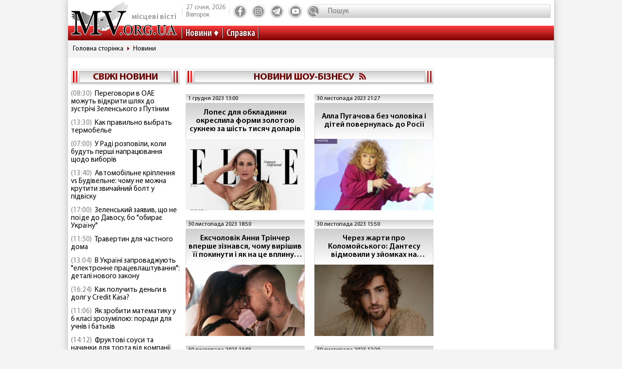

--- FILE ---
content_type: text/html; charset=utf-8
request_url: https://www.mv.org.ua/shou-biznes/32.html
body_size: 11510
content:
<!DOCTYPE html>
<html lang="ru">
  <head>
<!-- Global site tag (gtag.js) - Google Analytics -->
<script async src="https://www.googletagmanager.com/gtag/js?id=UA-1345068-2"></script>
<script>
  window.dataLayer = window.dataLayer || [];
  function gtag(){dataLayer.push(arguments);}
  gtag('js', new Date());
  gtag('config', 'UA-1345068-2');
</script>  
    <base href="//www.mv.org.ua" />
    <title>Новини шоу-бізнесу - скандали та плітки із життя зірок стр_32</title>
    <meta charset="utf-8">
    <meta property="og:type" content="article">
    <meta property="og:description" content="Актуальні новини шоу-бізнесу на нашому сайті - нам є що розповісти стр.32"/>
    <meta property="og:title" content="Новини шоу-бізнесу - скандали та плітки із життя зірок стр_32">
    <meta property="og:url" content="https://www.mv.org.ua/shou-biznes/32.html">
	<meta property="og:image" content="https://www.mv.org.ua/image/news_small/2023/12/01_103517_etm1_s.jpg">
    <meta property="og:site_name" content="Актуальні новини Мелітополя та регіону - Місцеві вісті">
    <meta property="fb:app_id" content="176363986035330"/>
    <meta property="og:locale" content="ru_RU"/>
    <meta name="description" content="Актуальні новини шоу-бізнесу на нашому сайті - нам є що розповісти стр.32"/>
    <meta http-equiv="x-ua-compatible" content="ie=edge">
    <meta name="viewport" content="width=device-width, initial-scale=1.0, minimum-scale=1.0, maximum-scale=1.0, user-scalable=no">
    <link rel="shortcut icon" type="image/x-icon" href="img/favicon.ico">
        <link rel="preload" href="/fonts/MyriadPro-Regular.woff" as="font" type="font/woff" crossorigin="anonymous">	
	    <link rel="preload" href="/fonts/MyriadPro-Bold.woff" as="font" type="font/woff" crossorigin="anonymous">
	    <link rel="preload" href="/fonts/MyriadPro-Semibold.woff" as="font" type="font/woff" crossorigin="anonymous">
	    <link rel="preload" href="/fonts/MyriadPro-SemiboldCond.woff" as="font" type="font/woff" crossorigin="anonymous">
        <link rel="preload" href="/fonts/MyriadPro-BoldCond.woff" as="font" type="font/woff" crossorigin="anonymous">
        <link rel="preload" href="/js/tinymce/skins/lightgray/skin.min.css" as="style">
    <link rel="stylesheet" href="css/style.css?rel=1555576566242">
    <link rel="stylesheet" href="css/custom.css?rel=1555576566241">
    <link rel="canonical" href="//www.mv.org.ua/shou-biznes">    <link rel="amphtml" href="https://www.mv.org.ua/amp/shou-biznes/32.html"><script async src="https://pagead2.googlesyndication.com/pagead/js/adsbygoogle.js"></script>
<script>
     (adsbygoogle = window.adsbygoogle || []).push({
          google_ad_client: "ca-pub-8073609406579166",
          enable_page_level_ads: true
     });
</script>


  </head>
  <body>

    <div class="backstage">
        
    </div>
    <div class="page">

    		  <div class="drawer-overlay"></div>
              <div class="drawer-content">
                <ul class="drawer-nav">
                  <li class="drawer-item search">
                    <form method="get" action="/search.php">
                      <input class="search-control" type="text" name="s" placeholder="Пошук">
               		  <input type="hidden" name="p" value="1" />
                      <button class="search-btn" type="submit"></button>
                    </form>
                  </li>
                  <li class="drawer-item"><a class="drawer-link" href="/news/">Усі новини</a></li>
                                    <li class="drawer-item"><a class="drawer-link" href="/Melitopol">МЕЛІТОПОЛЬ ТА РЕГІОН</a></li>
                                    <li class="drawer-item"><a class="drawer-link" href="/Zaporozhskaya_oblast">ЗАПОРІЖЖЯ ТА ОБЛАСТЬ</a></li>
                                    <li class="drawer-item"><a class="drawer-link" href="/world">СВІТ</a></li>
                                    <li class="drawer-item"><a class="drawer-link" href="/Ukraine">Україна</a></li>
                                    <li class="drawer-item"><a class="drawer-link" href="/shou-biznes">ШОУ-БІЗНЕС</a></li>
                                    <li class="drawer-item"><a class="drawer-link" href="/dom_i_semya">ДІМ І СІМ'Я</a></li>
                                    <li class="drawer-item"><a class="drawer-link" href="/tehnologii">НАУКА ТА ТЕХНОЛОГІЇ</a></li>
                                    <li class="drawer-item"><a class="drawer-link" href="/tv_program.php">ТВ программа</a></li>
                  <li class="drawer-item"><a class="drawer-link" href="/business.html">Справка</a></li>
                  
                  <li class="drawer-item"><a class="drawer-link" href="/press/">Пресс-релизы</a></li>

                </ul>
              </div>

      <header class="page-header header"><a class="logo" href="/" ><span>місцеві вісті</span></a>
        <nav class="toolbar">
          <ul class="toolbar-nav">
            <li class="nav-item calend">
              <div class="calend-item">27 січня, 2026</div>
              <div class="calend-item">Вівторок</div>
            </li>
                        <li class="nav-item social">
              <ul class="social-nav">
                <li class="social-item"><a class="social-link ic-fb" href="https://www.facebook.com/mvnovosty" target="_blank" rel="nofollow noopener"></a></li>
                <li class="social-item"><a class="social-link ic-ig" href="https://www.instagram.com/mv_novosty/" target="_blank" rel="nofollow noopener"></a></li>
                <li class="social-item"><a class="social-link ic-tg" href="https://t.me/newstimeukr" target="_blank" rel="nofollow noopener"></a></li>
                <li class="social-item"><a class="social-link ic-yt" href="https://www.youtube.com/c/mvnovosti?sub_confirmation=1" target="_blank" rel="nofollow noopener"></a></li>
              </ul>
            </li>
            <li class="nav-item search">
              <form method="get" action="/search.php">
                <input class="search-control" type="text" name="s" placeholder="Пошук">
                <input type="hidden" name="p" value="1" />
                                <button class="search-btn" type="submit"></button>
              </form>
            </li>
            <li class="nav-item drawer">
              <button class="drawer-toggle" type="button"><span></span><span></span><span></span><span></span><span></span></button>
            </li>
          </ul>
        </nav>
        <nav class="navbar">
          <ul class="navbar-nav">
            <li class="nav-item drop-item"><a class="nav-link" href="/news/">Новини</a>
              <ul class="drop-nav">
                <li><a href="/news/">Усі новини</a></li>
                                <li><a href="/Melitopol">МЕЛІТОПОЛЬ ТА РЕГІОН</a></li>
                                <li><a href="/Zaporozhskaya_oblast">ЗАПОРІЖЖЯ ТА ОБЛАСТЬ</a></li>
                                <li><a href="/world">СВІТ</a></li>
                                <li><a href="/Ukraine">Україна</a></li>
                                <li><a href="/shou-biznes">ШОУ-БІЗНЕС</a></li>
                                <li><a href="/dom_i_semya">ДІМ І СІМ'Я</a></li>
                                <li><a href="/tehnologii">НАУКА ТА ТЕХНОЛОГІЇ</a></li>
                                <li><a href="/press/">Прес-релизи</a></li>
              </ul>
            </li>
            <li class="nav-item"><a class="nav-link" href="/business.html">Справка</a></li>

          </ul>
        </nav>
      </header>
            <nav aria-label="breadcrumb">
        <ol class="breadcrumb">
                            <li class="breadcrumb-item"><a href="/">Головна сторінка</a></li>
                                      <li class="breadcrumb-item"><a href="/news">Новини</a></li>
                          </ol>
      </nav>
            
<div style="margin-top: 5px">
<style>
.shapka { width:100%; height: 100px; }
@media(min-width: 500px) { .shapka { width:100%; height: 70px; } }
@media(min-width: 800px) { .shapka { width:100%; height: 150px; } }
</style>
<!--
<script async src="https://pagead2.googlesyndication.com/pagead/js/adsbygoogle.js?client=ca-pub-8073609406579166" crossorigin="anonymous"></script>
<ins class="adsbygoogle shapka"
     style="display:inline-block"
     data-ad-client="ca-pub-8073609406579166"
     data-ad-slot="3021743104"></ins>
<script>
(adsbygoogle = window.adsbygoogle || []).push({});
</script>
-->
</div>      <div class="page-body grid">
        <aside class="sidebar sidebar-left">
          <section class="case case-headline">

            <div class="case-heading bordered">

					<div class="case-caption"><span><a href="/news/">Свіжі новини</a></span></div>
				
			
 
            </div>
            <div class="case-body">
              <div class="items">
                                <div class="item"><span class="item-date">(08:30)</span><a class="item-title" href="/news/279625-peregovori_v_oae_mozhut_vidkriti_shljah_do_zustrichi_zelenskogo_z_putinim.html">Переговори в ОАЕ можуть відкрити шлях до зустрічі Зеленського з Путіним</a></div>
                                <div class="item"><span class="item-date">(13:30)</span><a class="item-title" href="/news/279626-kak_pravilno_vybrat_termobele.html">Как правильно выбрать термобелье</a></div>
                                <div class="item"><span class="item-date">(07:00)</span><a class="item-title" href="/news/279623-u_radi_rozpovili_koli_budut_pershi_napracyuvannja_shodo_viboriv.html">У Раді розповіли, коли будуть перші напрацювання щодо виборів</a></div>
                                <div class="item"><span class="item-date">(13:40)</span><a class="item-title" href="/news/279624-avtomobilne_kriplennja_vs_budivelne_chomu_ne_mozhna_krutiti_zvichainii_bolt_u_pidvisku.html">Автомобільне кріплення vs Будівельне: чому не можна крутити звичайний болт у підвіску</a></div>
                                <div class="item"><span class="item-date">(17:00)</span><a class="item-title" href="/news/279621-zelenskii_zajaviv_sho_ne_poide_do_davosu_bo_obirae_ukrainu.html">Зеленський заявив, що не поїде до Давосу, бо "обирає Україну"</a></div>
                                <div class="item"><span class="item-date">(11:50)</span><a class="item-title" href="/news/279622-travertin_dlja_chastnogo_doma.html">Травертин для частного дома</a></div>
                                <div class="item"><span class="item-date">(13:04)</span><a class="item-title" href="/news/279617-v_ukraini_zaprovadzhuyut_elektronne_pracevlashtuvannja_detali_novogo_zakonu.html">В Україні запроваджують "електронне працевлаштування": деталі нового закону</a></div>
                                <div class="item"><span class="item-date">(16:24)</span><a class="item-title" href="/news/279620-kak_poluchit_dengi_v_dolg_u_credit_kasa.html">Как получить деньги в долг у Credit Kasa?</a></div>
                                <div class="item"><span class="item-date">(11:06)</span><a class="item-title" href="/news/279618-jak_zrobiti_matematiku_u_6_klasi_zrozumiloyu_poradi_dlja_uchniv_i_batkiv.html">Як зробити математику у 6 класі зрозумілою: поради для учнів і батьків</a></div>
                                <div class="item"><span class="item-date">(14:12)</span><a class="item-title" href="/news/279619-fruktovi_sousi_ta_nachinki_dlja_torta_vid_kompanii_jagodar.html">Фруктові соуси та начинки для торта від компанії «Ягодар»</a></div>
                                <div class="item"><span class="item-date">(15:50)</span><a class="item-title" href="/news/279615-francija_hoche_zaboroniti_ukraini_kupuvati_neevropeisku_zbroyu_za_kreditni_koshti_-_politico.html">Франція хоче заборонити Україні купувати неєвропейську зброю за кредитні кошти, - Politico</a></div>
                                <div class="item"><span class="item-date">(10:55)</span><a class="item-title" href="/news/279616-vbudovani_posudomiini_mashini_suchasne_rishennja_dlja_vashoi_kuhni.html">Вбудовані посудомийні машини: сучасне рішення для вашої кухні</a></div>
                                <div class="item"><span class="item-date">(09:40)</span><a class="item-title" href="/news/279614-chomu_ribalki_obirayut_naduvni_chovni_kolibri.html">Чому рибалки обирають надувний човен «Колібрі КМ-260Д»</a></div>
                                <div class="item"><span class="item-date">(09:42)</span><a class="item-title" href="/news/279611-ukraina_strimko_vtrachae_kvalifikovani_kadri_dani_mizhnarodnogo_reitingu.html">Україна стрімко втрачає кваліфіковані кадри: дані міжнародного рейтингу</a></div>
                                <div class="item"><span class="item-date">(09:51)</span><a class="item-title" href="/news/279613-laminuvannja_vii_-_prirodna_viraznist_pogljadu_ta_dogljanutii_efekt.html">Ламінування вій - природна виразність погляду та доглянутий ефект</a></div>
                                <div class="item"><span class="item-date">(09:46)</span><a class="item-title" href="/news/279612-maibutne_mobilnogo_geimingu_vid_first_dev.html">Майбутнє мобільного геймінгу від First Dev</a></div>
                                <div class="item"><span class="item-date">(12:10)</span><a class="item-title" href="/news/279609-ne_vstigli_proiti_identifikaciyu_do_31_grudnja_u_pfu_pojasnili_sho_bude_z_pensijami.html">Не встигли пройти ідентифікацію до 31 грудня? У ПФУ пояснили, що буде з пенсіями </a></div>
                                <div class="item"><span class="item-date">(10:31)</span><a class="item-title" href="/news/279610-5_zvichok_cherez_jaki_ipad_zdaetsja_nezruchnim.html">5 звичок, через які iPad здається незручним</a></div>
                                <div class="item"><span class="item-date">(15:17)</span><a class="item-title" href="/news/279607-ukraina_maizhe_udvichi_zbilshila_import_elektriki_-_ukrenergo.html">Україна майже удвічі збільшила імпорт електрики - Укренерго</a></div>
                                <div class="item"><span class="item-date">(15:22)</span><a class="item-title" href="/news/279608-skilki_koshtue_podorozh_avtobusom_kiiv_-_bratislava_u_2025_roci_tarifi_bagazh_dodatkovi_vitrati.html">Скільки коштує подорож автобусом Київ – Братислава у 2025 році: тарифи, багаж, додаткові витрати</a></div>
                              </div>
            </div>
          </section>
         
          

                    
          <section class="case case-poll">
            <div class="case-heading bordered">
              <div class="case-caption"><span>Опитування</span></div>
            </div>
            <div class="case-body">
              <form id="ajax-poll" class="form" method="post" action="/poll">
                <div class="form-title"> Чи плануєте вже літню відпустку?</div>
                                <div class="form-group">
                  <div class="form-check custom-checkbox">
                    <input class="form-check-input" id="check0" type="radio" name="poll" value="0">                    <label class="form-check-label" for="check0">Нікуди не поїду, буду працювати та донатити</label>
                  </div>
                                  </div>
                                <div class="form-group">
                  <div class="form-check custom-checkbox">
                    <input class="form-check-input" id="check1" type="radio" name="poll" value="1">                    <label class="form-check-label" for="check1">Планую відпустку цікавими місцями України</label>
                  </div>
                                  </div>
                                <div class="form-group">
                  <div class="form-check custom-checkbox">
                    <input class="form-check-input" id="check2" type="radio" name="poll" value="2">                    <label class="form-check-label" for="check2">Поїду за кордон</label>
                  </div>
                                  </div>
                                <div class="form-group">
                  <div class="form-check custom-checkbox">
                    <input class="form-check-input" id="check3" type="radio" name="poll" value="3">                    <label class="form-check-label" for="check3">Тільки мрію про море</label>
                  </div>
                                  </div>
                                                <div class="btn-wrap">
                  <button class="btn" type="submit"><span>Проголосувати</span></button>
                </div>
                              </form>
            </div>
            
            
            
            
            
                            
            <div class="case-caption last-polls">Результати<br >минулого опитування</div>
            <div class="case-body">
                <div class="form-title">Чи треба приймати новий закон про мобілізацію?</div>
                                <div class="form-group">
                  <div class="form-check custom-checkbox">
                    <label>Ні, він обмежує права людей</label>
                  </div>
                  <div class="form-progress">
                    <div class="form-progress-bar" style="width:0%;"></div>
                    <div class="form-progress-count">0%</div>
                  </div>

                </div>
                                <div class="form-group">
                  <div class="form-check custom-checkbox">
                    <label>Так, щоб більше людей пішли захищати країну</label>
                  </div>
                  <div class="form-progress">
                    <div class="form-progress-bar" style="width:35%;"></div>
                    <div class="form-progress-count">35%</div>
                  </div>

                </div>
                                <div class="form-group">
                  <div class="form-check custom-checkbox">
                    <label>Треба, але з певними правками</label>
                  </div>
                  <div class="form-progress">
                    <div class="form-progress-bar" style="width:15%;"></div>
                    <div class="form-progress-count">15%</div>
                  </div>

                </div>
                                <div class="form-group">
                  <div class="form-check custom-checkbox">
                    <label>Краще хай спочатку діти депутатів підуть на фронт</label>
                  </div>
                  <div class="form-progress">
                    <div class="form-progress-bar" style="width:45%;"></div>
                    <div class="form-progress-count">45%</div>
                  </div>

                </div>
                            </div>
                        
          </section>
                    
		  
         <section class="case case-popular">
            <div class="case-heading bordered">
              <div class="case-caption"><span>Найбільш читані</span></div>
            </div>
            <div class="case-body">

              <div class="tab-content">
                <div class="tab-pane fade show active" id="mostRead">
                  <div class="items">
                  	                    <div class="item">
                      <div class="item-info"><a class="item-title" href="/news/279626-kak_pravilno_vybrat_termobele.html">Как правильно выбрать термобелье</a></div>
                      <div class="item-stat"><span class="item-icon ic-read"></span><span class="item-count">341</span></div>
                    </div>
                                        <div class="item">
                      <div class="item-info"><a class="item-title" href="/news/279621-zelenskii_zajaviv_sho_ne_poide_do_davosu_bo_obirae_ukrainu.html">Зеленський заявив, що не поїде до Давосу, бо "обирає Україну"</a></div>
                      <div class="item-stat"><span class="item-icon ic-read"></span><span class="item-count">309</span></div>
                    </div>
                                        <div class="item">
                      <div class="item-info"><a class="item-title" href="/news/279622-travertin_dlja_chastnogo_doma.html">Травертин для частного дома</a></div>
                      <div class="item-stat"><span class="item-icon ic-read"></span><span class="item-count">306</span></div>
                    </div>
                                        <div class="item">
                      <div class="item-info"><a class="item-title" href="/news/279623-u_radi_rozpovili_koli_budut_pershi_napracyuvannja_shodo_viboriv.html">У Раді розповіли, коли будуть перші напрацювання щодо виборів</a></div>
                      <div class="item-stat"><span class="item-icon ic-read"></span><span class="item-count">292</span></div>
                    </div>
                                        <div class="item">
                      <div class="item-info"><a class="item-title" href="/news/279624-avtomobilne_kriplennja_vs_budivelne_chomu_ne_mozhna_krutiti_zvichainii_bolt_u_pidvisku.html">Автомобільне кріплення vs Будівельне: чому не можна крутити звичайний болт у підвіску</a></div>
                      <div class="item-stat"><span class="item-icon ic-read"></span><span class="item-count">292</span></div>
                    </div>
                                        <div class="item">
                      <div class="item-info"><a class="item-title" href="/news/279625-peregovori_v_oae_mozhut_vidkriti_shljah_do_zustrichi_zelenskogo_z_putinim.html">Переговори в ОАЕ можуть відкрити шлях до зустрічі Зеленського з Путіним</a></div>
                      <div class="item-stat"><span class="item-icon ic-read"></span><span class="item-count">214</span></div>
                    </div>
                                      </div>
                </div>

              </div>
            </div>
          </section>	

          <section class="case case-archive">
            <div class="case-heading bordered">
              <div class="case-caption"><span>Архів новин</span></div>
            </div>
            <div class="case-body">
              <div class="datepicker-inline"></div>
            </div>
          </section>
          

         
          
          
        </aside>
        <main class="page-content">
          <section class="case case-reports">
            <div class="case-heading bordered">
              <div class="case-caption"><h1>Новини шоу-бізнесу</h1> <a href="/rss-main/news_section_1062.xml"><img src="img/ic_rss.png" alt="rss"></a></div>
            </div>
            <div class="case-body">
                                                     <div class="items">
                                <div class="column">
                  <div class="item">
                    <div class="item-stat">
                      <div class="item-stat-left">
                        <div class="item-date">1 грудня 2023 13:00</div>
                      </div>
                      <div class="item-stat-right">
                        
                                                                                                                      </div>
                    </div>
                    <div class="item-info">
                      <div class="item-title">Лопес для обкладинки окреслила форми золотою сукнею за шість тисяч доларів </div>
                    </div>
                    <div class="item-img" style="background-image:url(image/news_small/2023/12/01_103517_etm1_s.jpg);"></div><a class="item-link" href="/news/271066-lopes_dlja_obkladinki_okreslila_formi_zolotoyu_sukneyu_za_shist_tisjach_dolariv.html"></a>
                  </div>
                </div>
                                <div class="column">
                  <div class="item">
                    <div class="item-stat">
                      <div class="item-stat-left">
                        <div class="item-date">30 листопада 2023 21:27</div>
                      </div>
                      <div class="item-stat-right">
                        
                                                                                                                      </div>
                    </div>
                    <div class="item-info">
                      <div class="item-title">Алла Пугачова без чоловіка і дітей повернулась до Росії</div>
                    </div>
                    <div class="item-img" style="background-image:url(image/news_small/2023/11/30_213118_gzdg_s.jpg);"></div><a class="item-link" href="/news/271046-alla_pugachova_bez_cholovika_i_ditei_povernulas_do_rosii.html"></a>
                  </div>
                </div>
                                <div class="column">
                  <div class="item">
                    <div class="item-stat">
                      <div class="item-stat-left">
                        <div class="item-date">30 листопада 2023 18:50</div>
                      </div>
                      <div class="item-stat-right">
                        
                                                                                                                      </div>
                    </div>
                    <div class="item-info">
                      <div class="item-title">Ексчоловік Анни Трінчер вперше зізнався, чому вирішив її покинути і як на це вплинув його батько</div>
                    </div>
                    <div class="item-img" style="background-image:url(image/news_small/2023/11/30_143043_qt5f_s.jpg);"></div><a class="item-link" href="/news/271040-ekscholovik_anni_trincher_vpershe_ziznavsja_chomu_virishiv_ii_pokinuti_i_jak_na_ce_vplinuv_iogo_batko.html"></a>
                  </div>
                </div>
                                <div class="column">
                  <div class="item">
                    <div class="item-stat">
                      <div class="item-stat-left">
                        <div class="item-date">30 листопада 2023 15:50</div>
                      </div>
                      <div class="item-stat-right">
                        
                                                                                                                      </div>
                    </div>
                    <div class="item-info">
                      <div class="item-title">Через жарти про Коломойського: Дантесу відмовили у зйомках на телеканалі, а Кацуріна запросили</div>
                    </div>
                    <div class="item-img" style="background-image:url(image/news_small/2023/11/30_130140_8lfi_s.jpg);"></div><a class="item-link" href="/news/271034-cherez_zharti_pro_kolomoiskogo_dantesu_vidmovili_u_ziomkah_na_telekanali_a_kacurina_zaprosili.html"></a>
                  </div>
                </div>
                                <div class="column">
                  <div class="item">
                    <div class="item-stat">
                      <div class="item-stat-left">
                        <div class="item-date">30 листопада 2023 13:03</div>
                      </div>
                      <div class="item-stat-right">
                        
                                                                                                                      </div>
                    </div>
                    <div class="item-info">
                      <div class="item-title">«Я не хочу вмирати». Шеннен Доерті розповіла про боротьбу з четвертою стадією раку і зізналася, що він поширився на кістки</div>
                    </div>
                    <div class="item-img" style="background-image:url(image/news_small/2023/11/30_105120_btet_s.jpg);"></div><a class="item-link" href="/news/271026-ja_ne_hochu_vmirati_shennen_doerti_rozpovila_pro_borotbu_z_chetvertoyu_stadieyu_raku_i_ziznalasja_sho_vin_poshirivsja_na_kistki.html"></a>
                  </div>
                </div>
                                <div class="column">
                  <div class="item">
                    <div class="item-stat">
                      <div class="item-stat-left">
                        <div class="item-date">30 листопада 2023 12:20</div>
                      </div>
                      <div class="item-stat-right">
                        
                                                                                                                      </div>
                    </div>
                    <div class="item-info">
                      <div class="item-title">Ріанна через три місяці після пологів продемонструвала апетитну фігурку у спідньому </div>
                    </div>
                    <div class="item-img" style="background-image:url(image/news_small/2023/11/30_103047_uq6g_s.jpg);"></div><a class="item-link" href="/news/271024-rianna_cherez_tri_misjaci_pislja_pologiv_prodemonstruvala_apetitnu_figurku_u_spidnomu.html"></a>
                  </div>
                </div>
                                <div class="column">
                  <div class="item">
                    <div class="item-stat">
                      <div class="item-stat-left">
                        <div class="item-date">29 листопада 2023 20:50</div>
                      </div>
                      <div class="item-stat-right">
                        
                                                                                                                      </div>
                    </div>
                    <div class="item-info">
                      <div class="item-title">Моя гітара звучить українською: Дизель із Green Grey про те, чому досі говорить російською та про заробітки під час війни</div>
                    </div>
                    <div class="item-img" style="background-image:url(image/news_small/2023/11/29_203300_ufg9_s.jpg);"></div><a class="item-link" href="/news/271007-moja_gitara_zvuchit_ukrainskoyu_dizel_iz_green_grey_pro_te_chomu_dosi_govorit_rosiiskoyu_ta_pro_zarobitki_pid_chas_viini.html"></a>
                  </div>
                </div>
                                <div class="column">
                  <div class="item">
                    <div class="item-stat">
                      <div class="item-stat-left">
                        <div class="item-date">29 листопада 2023 17:15</div>
                      </div>
                      <div class="item-stat-right">
                        
                                                                                                                      </div>
                    </div>
                    <div class="item-info">
                      <div class="item-title">Зірка серіалу "Секс і місто" оголосила про голодування на підтримку Сектора Гази</div>
                    </div>
                    <div class="item-img" style="background-image:url(image/news_small/2023/11/29_151328_qasy_s.jpg);"></div><a class="item-link" href="/news/271002-zirka_serialu_seks_i_misto_ogolosila_pro_goloduvannja_na_pidtrimku_sektora_gazi.html"></a>
                  </div>
                </div>
                                <div class="column">
                  <div class="item">
                    <div class="item-stat">
                      <div class="item-stat-left">
                        <div class="item-date">29 листопада 2023 15:48</div>
                      </div>
                      <div class="item-stat-right">
                        
                                                                                                                      </div>
                    </div>
                    <div class="item-info">
                      <div class="item-title">Відома українська співачка вийшла заміж за іноземця, старшого від неї на 13 років</div>
                    </div>
                    <div class="item-img" style="background-image:url(image/news_small/2023/11/29_131838_bh9v_s.jpg);"></div><a class="item-link" href="/news/270997-vidoma_ukrainska_spivachka_viishla_zamizh_za_inozemcja_starshogo_vid_nei_na_13_rokiv.html"></a>
                  </div>
                </div>
                                <div class="column">
                  <div class="item">
                    <div class="item-stat">
                      <div class="item-stat-left">
                        <div class="item-date">29 листопада 2023 12:20</div>
                      </div>
                      <div class="item-stat-right">
                        
                                                                                                                      </div>
                    </div>
                    <div class="item-info">
                      <div class="item-title">Полякова на Занзібарі похвалилася тілом у бікіні, а її дочка опинилася під крапельницею </div>
                    </div>
                    <div class="item-img" style="background-image:url(image/news_small/2023/11/29_094050_8w53_s.jpg);"></div><a class="item-link" href="/news/270987-poljakova_na_zanzibari_pohvalilasja_tilom_u_bikini_a_ii_dochka_opinilasja_pid_krapelniceyu.html"></a>
                  </div>
                </div>
                                <div class="column">
                  <div class="item">
                    <div class="item-stat">
                      <div class="item-stat-left">
                        <div class="item-date">28 листопада 2023 23:00</div>
                      </div>
                      <div class="item-stat-right">
                        
                                                                                                                      </div>
                    </div>
                    <div class="item-info">
                      <div class="item-title">Декольте в камінцях та оголені стегна: Лобода показалася у блискучому образі з мотузками на ногах </div>
                    </div>
                    <div class="item-img" style="background-image:url(image/news_small/2023/11/28_193405_kyk8_s.jpg);"></div><a class="item-link" href="/news/270969-dekolte_v_kamincjah_ta_ogoleni_stegna_loboda_pokazalasja_u_bliskuchomu_obrazi_z_motuzkami_na_nogah.html"></a>
                  </div>
                </div>
                                <div class="column">
                  <div class="item">
                    <div class="item-stat">
                      <div class="item-stat-left">
                        <div class="item-date">28 листопада 2023 15:50</div>
                      </div>
                      <div class="item-stat-right">
                        
                                                                                                                      </div>
                    </div>
                    <div class="item-info">
                      <div class="item-title">Дружина відомого українського співака розлучається з ним після 20 років шлюбу і шокувала їхнім листуванням</div>
                    </div>
                    <div class="item-img" style="background-image:url(image/news_small/2023/11/28_123339_a5im_s.jpg);"></div><a class="item-link" href="/news/270956-druzhina_vidomogo_ukrainskogo_spivaka_rozluchaetsja_z_nim_pislja_20_rokiv_shlyubu_i_shokuvala_ihnim_listuvannjam.html"></a>
                  </div>
                </div>
                                <div class="column">
                  <div class="item">
                    <div class="item-stat">
                      <div class="item-stat-left">
                        <div class="item-date">28 листопада 2023 14:50</div>
                      </div>
                      <div class="item-stat-right">
                        
                                                                                                                      </div>
                    </div>
                    <div class="item-info">
                      <div class="item-title">Ексдружина Кличка вперше за довгий час приїхала у Київ </div>
                    </div>
                    <div class="item-img" style="background-image:url(image/news_small/2023/11/28_121353_k59a_s.jpg);"></div><a class="item-link" href="/news/270953-eksdruzhina_klichka_vpershe_za_dovgii_chas_priihala_u_kiiv.html"></a>
                  </div>
                </div>
                                <div class="column">
                  <div class="item">
                    <div class="item-stat">
                      <div class="item-stat-left">
                        <div class="item-date">28 листопада 2023 11:35</div>
                      </div>
                      <div class="item-stat-right">
                        
                                                                        <div class="item-photos"></div>                                              </div>
                    </div>
                    <div class="item-info">
                      <div class="item-title">Саліванчук у золотому колоссі виконала перед камерою грайливі па</div>
                    </div>
                    <div class="item-img" style="background-image:url(image/news_small/2023/11/28_101023_x3x8_s.jpg);"></div><a class="item-link" href="/news/270944-salivanchuk_u_zolotomu_kolossi_vikonala_pered_kameroyu_grailivi_pa.html"></a>
                  </div>
                </div>
                                <div class="column">
                  <div class="item">
                    <div class="item-stat">
                      <div class="item-stat-left">
                        <div class="item-date">27 листопада 2023 22:00</div>
                      </div>
                      <div class="item-stat-right">
                        
                                                                                                                      </div>
                    </div>
                    <div class="item-info">
                      <div class="item-title">Потап на тлі чуток про розлучення показався з Каменських у Маямі. ВІДЕО </div>
                    </div>
                    <div class="item-img" style="background-image:url(image/news_small/2023/11/27_212725_r1px_s.jpg);"></div><a class="item-link" href="/news/270932-potap_na_tli_chutok_pro_rozluchennja_pokazavsja_z_kamenskih_u_majami_video.html"></a>
                  </div>
                </div>
                                <div class="column">
                  <div class="item">
                    <div class="item-stat">
                      <div class="item-stat-left">
                        <div class="item-date">27 листопада 2023 18:30</div>
                      </div>
                      <div class="item-stat-right">
                        
                                                                                                                      </div>
                    </div>
                    <div class="item-info">
                      <div class="item-title">“Не бажаю слухати, як хтось дихає”: Євангеліста пояснила, чому закінчила з романами</div>
                    </div>
                    <div class="item-img" style="background-image:url(image/news_small/2023/11/27_151530_fz8e_s.jpg);"></div><a class="item-link" href="/news/270924-ne_bazhayu_sluhati_jak_htos_dihae_evangelista_pojasnila_chomu_zakinchila_z_romanami.html"></a>
                  </div>
                </div>
                                <div class="column">
                  <div class="item">
                    <div class="item-stat">
                      <div class="item-stat-left">
                        <div class="item-date">27 листопада 2023 16:25</div>
                      </div>
                      <div class="item-stat-right">
                        
                                                                                                                      </div>
                    </div>
                    <div class="item-info">
                      <div class="item-title">Дружина Павліка зізналася, що він відмовився робити операцію на серці</div>
                    </div>
                    <div class="item-img" style="background-image:url(image/news_small/2023/11/27_142942_6y6p_s.jpg);"></div><a class="item-link" href="/news/270918-druzhina_pavlika_ziznalasja_sho_vin_vidmovivsja_robiti_operaciyu_na_serci.html"></a>
                  </div>
                </div>
                                <div class="column">
                  <div class="item">
                    <div class="item-stat">
                      <div class="item-stat-left">
                        <div class="item-date">27 листопада 2023 12:10</div>
                      </div>
                      <div class="item-stat-right">
                        
                                                                                                                      </div>
                    </div>
                    <div class="item-info">
                      <div class="item-title">В мережі опублікували різкі висловлювання, які буцімто адресував Пітту їхній із Джолі син</div>
                    </div>
                    <div class="item-img" style="background-image:url(image/news_small/2023/11/27_111438_toqc_s.jpg);"></div><a class="item-link" href="/news/270905-v_merezhi_opublikuvali_rizki_vislovlyuvannja_jaki_bucimto_adresuvav_pittu_ihnii_iz_dzholi_sin.html"></a>
                  </div>
                </div>
                                <div class="column">
                  <div class="item">
                    <div class="item-stat">
                      <div class="item-stat-left">
                        <div class="item-date">26 листопада 2023 20:05</div>
                      </div>
                      <div class="item-stat-right">
                        
                                                                                                                      </div>
                    </div>
                    <div class="item-info">
                      <div class="item-title">Українська музика тижня: Марний, DEMCHUK, Karoon, USTYM </div>
                    </div>
                    <div class="item-img" style="background-image:url(image/news_small/2023/11/26_200540_98et_s.jpg);"></div><a class="item-link" href="/news/270892-ukrainska_muzika_tizhnja_marnii_demchuk_karoon_ustym.html"></a>
                  </div>
                </div>
                                <div class="column">
                  <div class="item">
                    <div class="item-stat">
                      <div class="item-stat-left">
                        <div class="item-date">26 листопада 2023 19:11</div>
                      </div>
                      <div class="item-stat-right">
                        
                                                                                                                      </div>
                    </div>
                    <div class="item-info">
                      <div class="item-title">Шантаж Чарльза онуками та складні взаємини Меган і Кейт: біограф королівської сім'ї зробив гучні заяви у своїй книзі</div>
                    </div>
                    <div class="item-img" style="background-image:url(image/news_small/2023/11/26_151224_2fcz_s.jpg);"></div><a class="item-link" href="/news/270885-shantazh_charlza_onukami_ta_skladni_vzaemini_megan_i_keit_biograf_korolivskoi_simi_zrobiv_guchni_zajavi_u_svoii_knizi.html"></a>
                  </div>
                </div>
                                <div class="column">
                  <div class="item">
                    <div class="item-stat">
                      <div class="item-stat-left">
                        <div class="item-date">26 листопада 2023 14:03</div>
                      </div>
                      <div class="item-stat-right">
                        
                                                                                                                      </div>
                    </div>
                    <div class="item-info">
                      <div class="item-title">Мейхер в обтислому сірому посвітила принадами у лісі. ФОТО</div>
                    </div>
                    <div class="item-img" style="background-image:url(image/news_small/2023/11/26_130341_k2ty_s.jpg);"></div><a class="item-link" href="/news/270880-meiher_v_obtislomu_siromu_posvitila_prinadami_u_lisi_foto.html"></a>
                  </div>
                </div>
                                <div class="column">
                  <div class="item">
                    <div class="item-stat">
                      <div class="item-stat-left">
                        <div class="item-date">26 листопада 2023 07:11</div>
                      </div>
                      <div class="item-stat-right">
                        
                                                                                                                      </div>
                    </div>
                    <div class="item-info">
                      <div class="item-title">Вілл Сміт на День подяки показався зі всіма дітьми та ніжно поцілував голомозу дружину в голову</div>
                    </div>
                    <div class="item-img" style="background-image:url(image/news_small/2023/11/26_071139_lmx1_s.jpg);"></div><a class="item-link" href="/news/270873-vill_smit_na_den_podjaki_pokazavsja_zi_vsima_ditmi_ta_nizhno_pociluvav_golomozu_druzhinu_v_golovu.html"></a>
                  </div>
                </div>
                                <div class="column">
                  <div class="item">
                    <div class="item-stat">
                      <div class="item-stat-left">
                        <div class="item-date">25 листопада 2023 18:40</div>
                      </div>
                      <div class="item-stat-right">
                        
                                                                                                                      </div>
                    </div>
                    <div class="item-info">
                      <div class="item-title">MONATIK зіграє концерт в Osocor Residence: виручені кошти спрямують на потреби ЗСУ</div>
                    </div>
                    <div class="item-img" style="background-image:url(image/news_small/2023/11/25_144114_gbv7_s.jpg);"></div><a class="item-link" href="/news/270861-monatik_zigrae_koncert_v_osocor_residence_virucheni_koshti_sprjamuyut_na_potrebi_zsu.html"></a>
                  </div>
                </div>
                                <div class="column">
                  <div class="item">
                    <div class="item-stat">
                      <div class="item-stat-left">
                        <div class="item-date">25 листопада 2023 10:30</div>
                      </div>
                      <div class="item-stat-right">
                        
                                                                                                                      </div>
                    </div>
                    <div class="item-info">
                      <div class="item-title">Періс Хілтон стала мамою вдруге й оголосила стать та ім'я дитини</div>
                    </div>
                    <div class="item-img" style="background-image:url(image/news_small/2023/11/24_232059_9qh9_s.jpg);"></div><a class="item-link" href="/news/270848-peris_hilton_stala_mamoyu_vdruge_iogolosila_stat_ta_imja_ditini.html"></a>
                  </div>
                </div>
                                <div class="column">
                  <div class="item">
                    <div class="item-stat">
                      <div class="item-stat-left">
                        <div class="item-date">25 листопада 2023 10:17</div>
                      </div>
                      <div class="item-stat-right">
                        
                                                                                                                      </div>
                    </div>
                    <div class="item-info">
                      <div class="item-title">На знак підтримки України. Мая Санду одягла хустку від українського бренду під час візиту до Києва </div>
                    </div>
                    <div class="item-img" style="background-image:url(image/news_small/2023/11/25_071901_vz3g_s.jpg);"></div><a class="item-link" href="/news/270854-na_znak_pidtrimki_ukraini_maja_sandu_odjagla_hustku_vid_ukrainskogo_brendu_pid_chas_vizitu_do_kieva.html"></a>
                  </div>
                </div>
                                <div class="column">
                  <div class="item">
                    <div class="item-stat">
                      <div class="item-stat-left">
                        <div class="item-date">24 листопада 2023 16:50</div>
                      </div>
                      <div class="item-stat-right">
                        
                                                                                                                      </div>
                    </div>
                    <div class="item-info">
                      <div class="item-title">Настя Приходько рознесла Фаріон і Бенюка, які засудили російськомовних українців </div>
                    </div>
                    <div class="item-img" style="background-image:url(image/news_small/2023/11/24_130413_gk83_s.jpg);"></div><a class="item-link" href="/news/270835-nastja_prihodko_roznesla_farion_i_benyuka_jaki_zasudili_rosiiskomovnih_ukrainciv.html"></a>
                  </div>
                </div>
                              </div>
                            <nav class="pagination-wrapper">
                <ul class="pagination">
                  <li class="page-prev"><a class="page-link" href="/shou-biznes/31.html"></a></li>
                                    <li class="page-item "><a class="page-link" href="/shou-biznes/22.html">22</a></li>
                                    <li class="page-item "><a class="page-link" href="/shou-biznes/23.html">23</a></li>
                                    <li class="page-item "><a class="page-link" href="/shou-biznes/24.html">24</a></li>
                                    <li class="page-item "><a class="page-link" href="/shou-biznes/25.html">25</a></li>
                                    <li class="page-item "><a class="page-link" href="/shou-biznes/26.html">26</a></li>
                                    <li class="page-item "><a class="page-link" href="/shou-biznes/27.html">27</a></li>
                                    <li class="page-item "><a class="page-link" href="/shou-biznes/28.html">28</a></li>
                                    <li class="page-item "><a class="page-link" href="/shou-biznes/29.html">29</a></li>
                                    <li class="page-item "><a class="page-link" href="/shou-biznes/30.html">30</a></li>
                                    <li class="page-item "><a class="page-link" href="/shou-biznes/31.html">31</a></li>
                                    <li class="page-item active"><a class="page-link" href="/shou-biznes/32.html">32</a></li>
                                    <li class="page-item "><a class="page-link" href="/shou-biznes/33.html">33</a></li>
                                    <li class="page-item "><a class="page-link" href="/shou-biznes/34.html">34</a></li>
                                    <li class="page-item "><a class="page-link" href="/shou-biznes/35.html">35</a></li>
                                    <li class="page-item "><a class="page-link" href="/shou-biznes/36.html">36</a></li>
                                    <li class="page-item "><a class="page-link" href="/shou-biznes/37.html">37</a></li>
                                    <li class="page-item "><a class="page-link" href="/shou-biznes/38.html">38</a></li>
                                    <li class="page-item "><a class="page-link" href="/shou-biznes/39.html">39</a></li>
                                    <li class="page-item "><a class="page-link" href="/shou-biznes/40.html">40</a></li>
                                    <li class="page-item "><a class="page-link" href="/shou-biznes/41.html">41</a></li>
                                    <li class="page-item "><a class="page-link" href="/shou-biznes/42.html">42</a></li>
                                    <li class="page-next"><a class="page-link" href="/shou-biznes/33.html"></a></li>
                </ul>
              </nav>
                            <section class="case case-archive is-mobile">
                <div class="case-heading bordered">
                  <div class="case-caption"><span>Архив новостей</span></div>
                </div>
                <div class="case-body">
                  <div class="datepicker-inline"></div>
                </div>
              </section>
            </div>
          </section>
        </main>        <aside class="sidebar sidebar-right">
          <section class="case case-banners">
          	          </section>


         </aside>
      </div>
    </div>    <footer class="page-footer footer">
      <div class="footer-inner">
        <div class="footer-top">
          <div class="footer-center">
            <nav class="navbar">
              <ul class="navbar-nav">
                <li class="nav-item"><a href="/about.html">Про нас</a></li>
                <li class="nav-item"><a href="/advertisers.html">Реклама</a></li>
                <li class="nav-item"><a href="/contacts.html">Контакти</a></li>
				<!--<li class="nav-item"><a href="/subscription.html">Підписка</a></li>-->
              </ul>
            </nav>
          </div>
          <div class="footer-left">
            <nav class="social">
              <div class="social-title">Ми у соцмережах</div>
              <ul class="social-nav">
                <li class="social-item"><a class="social-link ic-fb" href="https://www.facebook.com/mvnovosty" target="_blank" rel="nofollow noopener"></a></li>
                <li class="social-item"><a class="social-link ic-ig" href="https://www.instagram.com/mv_novosty/" target="_blank" rel="nofollow noopener"></a></li>
                <li class="social-item"><a class="social-link ic-tg" href="https://t.me/newstimeukr" target="_blank" rel="nofollow noopener"></a></li>
                <li class="social-item"><a class="social-link ic-yt" href="https://www.youtube.com/c/mvnovosti?sub_confirmation=1" target="_blank" rel="nofollow noopener" ></a></li>
              </ul>
            </nav>
          </div>
          <div class="footer-right">
            <nav class="toolbar">
              <ul class="toolbar-nav">
                <li class="nav-item"><!--LiveInternet counter--><a href="//www.liveinternet.ru/click"
target="_blank" rel="nofollow noopener"><img id="licnt474C" width="31" height="31" style="border:0" 
title="LiveInternet"
src="[data-uri]"
alt=""/></a><script>(function(d,s){d.getElementById("licnt474C").src=
"//counter.yadro.ru/hit?t38.2;r"+escape(d.referrer)+
((typeof(s)=="undefined")?"":";s"+s.width+"*"+s.height+"*"+
(s.colorDepth?s.colorDepth:s.pixelDepth))+";u"+escape(d.URL)+
";h"+escape(d.title.substring(0,150))+";"+Math.random()})
(document,screen)</script><!--/LiveInternet-->

</li>
                <li class="nav-item"></li>
              </ul>
            </nav>
          </div>
        </div>
        <div class="footer-bottom">
          <p>© 2002 ТОВ "МВ-холдінг" Всі права захищені. Сайт виготовлено за підтримки посольства США. Наш стратегічний інвестор - MDIF.</p>
		  <p>Наші партнери в Україні - УАМБ та АНРВУ. Матеріали з позначкою "Реклама" та "*" розміщуються на правах реклами.</p>
        </div>
      </div>
    </footer>
    <script src="js/jquery.min.js"></script>
    <script src="js/vendor.js?rel=1555576566239"></script>
    <script src="js/script.js?rel=1555576566241"></script>
                
    <form id="formErr" action="" method="post" target="blankFrame">
    	<input type="hidden" name="lang" value="">
    	<input type="hidden" name="ctg" value="">
    	<input type="hidden" name="variable" value="">
    	<input type="hidden" name="docloc">
    	<input type="hidden" name="txterr">
    	<input type="hidden" name="useragent">
	</form>
  <script defer src="https://static.cloudflareinsights.com/beacon.min.js/vcd15cbe7772f49c399c6a5babf22c1241717689176015" integrity="sha512-ZpsOmlRQV6y907TI0dKBHq9Md29nnaEIPlkf84rnaERnq6zvWvPUqr2ft8M1aS28oN72PdrCzSjY4U6VaAw1EQ==" data-cf-beacon='{"version":"2024.11.0","token":"607cb9da9ce64490b733375b08bb29ad","r":1,"server_timing":{"name":{"cfCacheStatus":true,"cfEdge":true,"cfExtPri":true,"cfL4":true,"cfOrigin":true,"cfSpeedBrain":true},"location_startswith":null}}' crossorigin="anonymous"></script>
</body>
</html>

--- FILE ---
content_type: text/html; charset=utf-8
request_url: https://www.google.com/recaptcha/api2/aframe
body_size: 267
content:
<!DOCTYPE HTML><html><head><meta http-equiv="content-type" content="text/html; charset=UTF-8"></head><body><script nonce="nTLZPqbIcsz2cD0SECRw7g">/** Anti-fraud and anti-abuse applications only. See google.com/recaptcha */ try{var clients={'sodar':'https://pagead2.googlesyndication.com/pagead/sodar?'};window.addEventListener("message",function(a){try{if(a.source===window.parent){var b=JSON.parse(a.data);var c=clients[b['id']];if(c){var d=document.createElement('img');d.src=c+b['params']+'&rc='+(localStorage.getItem("rc::a")?sessionStorage.getItem("rc::b"):"");window.document.body.appendChild(d);sessionStorage.setItem("rc::e",parseInt(sessionStorage.getItem("rc::e")||0)+1);localStorage.setItem("rc::h",'1769529322010');}}}catch(b){}});window.parent.postMessage("_grecaptcha_ready", "*");}catch(b){}</script></body></html>